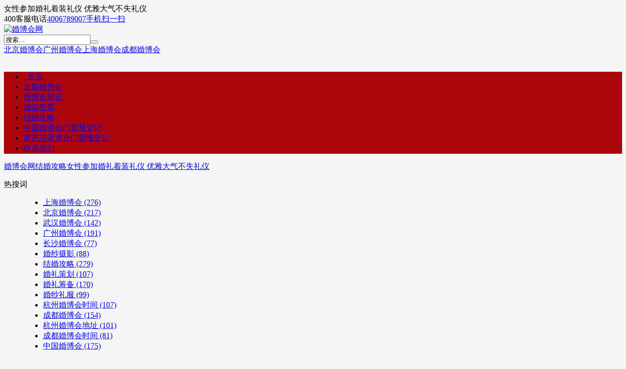

--- FILE ---
content_type: text/html; charset=utf-8
request_url: https://www.hunbohui.cn/post/152.html
body_size: 6759
content:

<!DOCTYPE HTML>
<html lang="zh-CN">
<head>
<meta charset="utf-8">
<meta name="viewport" content="width=device-width,initial-scale=1,maximum-scale=1">
<title>女性参加婚礼着装礼仪 优雅大气不失礼仪-婚博会网</title><meta name="keywords" content="青岛婚纱照,哈尔滨婚纱照" /><meta name="description" content="也许你是第一次参加婚礼，也许你对参加婚礼的服装搭配并不熟悉。不要紧，一起来看看小编为大家整理的女性参加婚礼着装礼仪吧，教会你优雅大气的去参加婚礼!1、不能身着一席白衣参加婚礼的服装,上下一身白色,是违反礼仪的。这是为什么呢?因为白色是&quot;新娘的颜色&quot;，..." /><link rel="stylesheet" href="https://www.hunbohui.cn/zb_users/theme/CmsDown/style/main.css?v=4.9.1">
<link rel="stylesheet" href="https://www.hunbohui.cn/zb_users/theme/CmsDown/css/font-awesome.min.css?v=4.7">
<style>
body{background-color:#f5f5f5;}
.topmenu,.navbar li ul,.cdtit:after,.cdtit .more{background:#ac050c}
.cdtit,#pagenavi a{border-color:#ac050c;}
#pagenavi a{color:#ac050c;}
.navbar>li.current>a,#pagenavi>span,.logbox .ainfo legend{background:#F4791F}
#pagenavi a:hover,.logbox .ainfo{border-color:#F4791F;}
.mlight{color:#F4791F;}
</style>
<script src="https://www.hunbohui.cn/zb_system/script/jquery-latest.min.js"></script>
<script src="https://www.hunbohui.cn/zb_system/script/zblogphp.js"></script>
<script src="https://www.hunbohui.cn/zb_system/script/c_html_js_add.php"></script>
<script src="https://www.hunbohui.cn/zb_users/theme/CmsDown/script/jquery.lazyload.min.js"></script>
<script src="https://www.hunbohui.cn/zb_users/theme/CmsDown/script/theia-sticky-sidebar.min.js"></script>
<script src="https://www.hunbohui.cn/zb_users/theme/CmsDown/script/main.js?v=4.9.1"></script>
<link rel="shortcut icon" href="https://www.hunbohui.cn/zb_users/upload/2024/06/202406221719024053428169.ico" type="image/x-icon" />

</head>
<body class="article">
<div id="topnav">
    <div class="wrap">
        <div class="tnlt nowrap">女性参加婚礼着装礼仪 优雅大气不失礼仪</div>
        <div class="tnrt">
            400客服电话<a href="tel:4006789007">4006789007</a><a href="javascript:;" class="hd-qrcode"><i class="fa fa-qrcode"></i>手机扫一扫</a>        </div>
    </div>
</div>
<div class="bigbox">
    <div class="maintop">
        <div class="wrap">
            <div class="mlogo"><a href="https://www.hunbohui.cn/" title="婚博会网"><img src="https://www.hunbohui.cn/zb_users/upload/2024/06/hbh_logo.png" alt="婚博会网"></a>
            </div>
            <div class="topsh">
                <form action="https://www.hunbohui.cn/zb_system/cmd.php?act=search" name="search" method="post">
                    <input name="q" type="text" value="搜索..." class="hdin" onFocus="if(value==defaultValue){value='';}" onBlur="if(!value){value=defaultValue;}"><button class="fa fa-search hbtn"></button>
                </form>
                <div class="swd nowrap"><a href="https://www.hunbohui.cn/search.php?q=北京婚博会" title="北京婚博会">北京婚博会</a><a href="https://www.hunbohui.cn/search.php?q=广州婚博会" title="广州婚博会">广州婚博会</a><a href="https://www.hunbohui.cn/search.php?q=上海婚博会" title="上海婚博会">上海婚博会</a><a href="https://www.hunbohui.cn/search.php?q=成都婚博会" title="成都婚博会">成都婚博会</a></div>
            </div>
                        <div class="alltop"><a href="https://www.hunbohui.cn/hbhmp.html" target="_blank"><img src="https://www.hunbohui.cn/zb_users/upload/2024/12/20241213093516173405371611180.jpg" alt=""></a></div>
                    </div>
    </div>
    <div class="wrap">
        <div class="topmenu">
            <ul class="navbar" data-icon="fa-home|fa-star-o">
                <li><a href="https://www.hunbohui.cn/" title="" target="_self"><span class="glyphicon glyphicon-home"></span>&nbsp;&nbsp;首页</a></li>

<li id="navbar-category-11"><a href="https://www.hunbohui.cn/hunbohui">近期婚博会</a></li>

<li id="navbar-category-5"><a href="https://www.hunbohui.cn/zhishi">婚博会知识</a></li>

<li id="navbar-category-12"><a href="https://www.hunbohui.cn/xinrenzhijian">婚前教育</a></li>

<li id="navbar-category-2"><a href="https://www.hunbohui.cn/gonglue">结婚攻略</a></li>
<li id="navbar-page-2"><a href="https://www.hunbohui.cn/hbhmp.html">中国婚博会门票预登记</a></li>
<li id="navbar-page-114"><a href="https://www.hunbohui.cn/jbhmp.html">家芭莎家博会门票预登记</a></li>
<li id="navbar-page-83"><a href="https://www.hunbohui.cn/contacts.html">联系我们</a></li>
            </ul>
        </div>
                    </div>

    <div class="wrap">
        <div class="pagenow">
            <i class="fa fa-home"></i><a href="https://www.hunbohui.cn/">婚博会网</a><span><i class="fa fa-angle-right"></i></span><a href="https://www.hunbohui.cn/gonglue">结婚攻略</a><span><i class="fa fa-angle-right"></i></span><a href="https://www.hunbohui.cn/post/152.html">女性参加婚礼着装礼仪 优雅大气不失礼仪</a>
        </div>
        <div id="content">
            <div id="sidebar">


<dl class="function" id="divTags">
<dt class="function_t">热搜词</dt><dd class="function_c">


<ul><li><a title="上海婚博会" href="https://www.hunbohui.cn/tags-4.html">上海婚博会<span class="tag-count"> (276)</span></a></li>
<li><a title="北京婚博会" href="https://www.hunbohui.cn/tags-5.html">北京婚博会<span class="tag-count"> (217)</span></a></li>
<li><a title="武汉婚博会" href="https://www.hunbohui.cn/tags-7.html">武汉婚博会<span class="tag-count"> (142)</span></a></li>
<li><a title="广州婚博会" href="https://www.hunbohui.cn/tags-19.html">广州婚博会<span class="tag-count"> (191)</span></a></li>
<li><a title="长沙婚博会" href="https://www.hunbohui.cn/tags-38.html">长沙婚博会<span class="tag-count"> (77)</span></a></li>
<li><a title="婚纱摄影" href="https://www.hunbohui.cn/tags-99.html">婚纱摄影<span class="tag-count"> (88)</span></a></li>
<li><a title="结婚攻略" href="https://www.hunbohui.cn/tags-114.html">结婚攻略<span class="tag-count"> (279)</span></a></li>
<li><a title="婚礼策划" href="https://www.hunbohui.cn/tags-204.html">婚礼策划<span class="tag-count"> (107)</span></a></li>
<li><a title="婚礼筹备" href="https://www.hunbohui.cn/tags-316.html">婚礼筹备<span class="tag-count"> (170)</span></a></li>
<li><a title="婚纱礼服" href="https://www.hunbohui.cn/tags-644.html">婚纱礼服<span class="tag-count"> (99)</span></a></li>
<li><a title="杭州婚博会时间" href="https://www.hunbohui.cn/tags-1935.html">杭州婚博会时间<span class="tag-count"> (107)</span></a></li>
<li><a title="成都婚博会" href="https://www.hunbohui.cn/tags-1979.html">成都婚博会<span class="tag-count"> (154)</span></a></li>
<li><a title="杭州婚博会地址" href="https://www.hunbohui.cn/tags-2000.html">杭州婚博会地址<span class="tag-count"> (101)</span></a></li>
<li><a title="成都婚博会时间" href="https://www.hunbohui.cn/tags-2705.html">成都婚博会时间<span class="tag-count"> (81)</span></a></li>
<li><a title="中国婚博会" href="https://www.hunbohui.cn/tags-2773.html">中国婚博会<span class="tag-count"> (175)</span></a></li>
<li><a title="婚博会门票" href="https://www.hunbohui.cn/tags-2787.html">婚博会门票<span class="tag-count"> (249)</span></a></li>
<li><a title="北京婚博会地址" href="https://www.hunbohui.cn/tags-2889.html">北京婚博会地址<span class="tag-count"> (128)</span></a></li>
<li><a title="广州婚博会门票" href="https://www.hunbohui.cn/tags-2915.html">广州婚博会门票<span class="tag-count"> (91)</span></a></li>
<li><a title="广州婚博会地址" href="https://www.hunbohui.cn/tags-2916.html">广州婚博会地址<span class="tag-count"> (103)</span></a></li>
<li><a title="广州婚博会时间" href="https://www.hunbohui.cn/tags-2917.html">广州婚博会时间<span class="tag-count"> (114)</span></a></li>
<li><a title="上海婚博会地址" href="https://www.hunbohui.cn/tags-3008.html">上海婚博会地址<span class="tag-count"> (131)</span></a></li>
<li><a title="北京婚博会时间" href="https://www.hunbohui.cn/tags-3009.html">北京婚博会时间<span class="tag-count"> (117)</span></a></li>
<li><a title="上海婚博会时间" href="https://www.hunbohui.cn/tags-3301.html">上海婚博会时间<span class="tag-count"> (132)</span></a></li>
<li><a title="杭州婚博会" href="https://www.hunbohui.cn/tags-3467.html">杭州婚博会<span class="tag-count"> (90)</span></a></li>
<li><a title="武汉婚博会时间" href="https://www.hunbohui.cn/tags-3598.html">武汉婚博会时间<span class="tag-count"> (77)</span></a></li>
</ul>

</dd>
</dl>
<dl class="function" id="divPrevious">
<dt class="function_t">最近发表</dt><dd class="function_c">


<ul><li><a title="广州婚博会2026时间表（地点+时间）" href="https://www.hunbohui.cn/post/5014.html">广州婚博会2026时间表（地点+时间）</a></li>
<li><a title="杭州婚博会2026时间表（地点+门票）" href="https://www.hunbohui.cn/post/5013.html">杭州婚博会2026时间表（地点+门票）</a></li>
<li><a title="成都婚博会2026年时间表" href="https://www.hunbohui.cn/post/5012.html">成都婚博会2026年时间表</a></li>
<li><a title="上海婚博会2026年时间表（地点+门票）" href="https://www.hunbohui.cn/post/5011.html">上海婚博会2026年时间表（地点+门票）</a></li>
<li><a title="北京婚博会2026时间表（地点+门票）" href="https://www.hunbohui.cn/post/5010.html">北京婚博会2026时间表（地点+门票）</a></li>
<li><a title="2026春季深圳婚博会，3月21-22日，深圳福田会展中心开幕！" href="https://www.hunbohui.cn/post/5009.html">2026春季深圳婚博会，3月21-22日，深圳福田会展中心开幕！</a></li>
<li><a title="2026中国各城市婚博会开展时间一览表（持续更新中）" href="https://www.hunbohui.cn/post/2478.html">2026中国各城市婚博会开展时间一览表（持续更新中）</a></li>
<li><a title="2025年冬季北京婚博会几点开始,几点结束呢" href="https://www.hunbohui.cn/post/1568.html">2025年冬季北京婚博会几点开始,几点结束呢</a></li>
<li><a title="中国婚博会2025/2026年时间表（最新）" href="https://www.hunbohui.cn/post/3639.html">中国婚博会2025/2026年时间表（最新）</a></li>
<li><a title="2025杭州婚博会在什么地方举办？" href="https://www.hunbohui.cn/post/4586.html">2025杭州婚博会在什么地方举办？</a></li>
</ul>

</dd>
</dl>
<dl class="function" id="divSearchPanel">
<dt class="function_t">搜索</dt><dd class="function_c">

<div><form name="search" method="post" action="https://www.hunbohui.cn/zb_system/cmd.php?act=search"><input type="text" name="q" size="11" /> <input type="submit" value="搜索" /></form></div>


</dd>
</dl>            </div>
            <div id="contentleft">
                <div class="logbox">
                    <h1>女性参加婚礼着装礼仪 优雅大气不失礼仪</h1>
                    <div class="data"><span class="cate"><i class="fa fa-folder"></i><a href="https://www.hunbohui.cn/gonglue" class="dc">结婚攻略</a></span><span class="author"><i class="fa fa-user-plus"></i><a href="https://www.hunbohui.cn/author-1.html">婚博会</a></span><span class="date"><i class="fa fa-calendar"></i>2015-03-03 23:38:46</span><span class="views"><i class="fa fa-eye"></i>96261</span><span class="fontzoom"><a href="javascript:fontSizetoB();" title="加大字号">A<sup>+</sup></a><a href="javascript:fontSizetoS();" title="减小字号">A<sup>-</sup></a></span></div>
                                                            <div class="logcon">
                        <p>也许你是第一次参加<a href="https://www.hunbohui.cn/tags-2871.html" class="tooltip-trigger tin" style="color: #0058FF;" title="查看更多关于 婚礼 的文章" target="_blank">婚礼</a>，也许你对参加婚礼的服装搭配并不熟悉。不要紧，一起来看看小编为大家整理的女性参加婚礼着装礼仪吧，教会你优雅大气的去参加婚礼!</p><p style="text-align:center"><img alt="女性参加婚礼着装礼仪 优雅大气不失礼仪  第1张" src="https://www.hunbohui.cn/zb_users/upload/2015/03/20150303235536_23392.jpg"/></p><p><strong><span style="color: rgb(255, 0, 0);">1、不能身着一席白衣</span></strong><br/>参加婚礼的服装,上下一身白色,是违反礼仪的。这是为什么呢?因为白色是&quot;<a href="https://www.hunbohui.cn/tags-3335.html" class="tooltip-trigger tin" style="color: #0058FF;" title="查看更多关于 新娘 的文章" target="_blank">新娘</a>的颜色&quot;，无论你有什么理由,在参加婚礼的当天身着一席白色都是很不礼貌的。另外,着装也不可以比新娘更引人注目，因为婚礼的主角不是你,而是邀请你的主人--<a href="https://www.hunbohui.cn/tags-2848.html" class="tooltip-trigger tin" style="color: #0058FF;" title="查看更多关于 新郎 的文章" target="_blank">新郎</a>和新娘。<br/></p><p style="text-align:center"><img alt="女性参加婚礼着装礼仪 优雅大气不失礼仪  第2张" src="https://www.hunbohui.cn/zb_users/upload/2015/03/20150303235609_96726.jpg"/></p><p><strong><span style="color: rgb(255, 0, 0);">2、不能身着一身黑色</span></strong><br/>曾经有客人问我&quot;听说葬礼的时候要穿一席黑色,参加婚礼我能穿一身黑色裙装么?&quot;黑色是庄重的颜色,因此,参加婚礼这样的正式场合活动,黑色并不是绝对不可以的。但最好选择裙装材质有光泽的或者有金线或银线装饰的,这样可以带来华丽的气氛。</p><p style="text-align:center"><img alt="女性参加婚礼着装礼仪 优雅大气不失礼仪  第3张" src="https://www.hunbohui.cn/zb_users/upload/2015/03/20150303235719_40695.jpg"/></p><p><strong><span style="color: rgb(255, 0, 0);">3、参加白天婚礼和晚上婚礼的配饰</span></strong><br/>白天和夜晚的着装是不同的，作为被招待的客人，首先,身着连衣裙是最为方便且妥当的。在参加夜晚的婚礼时,要注意不要穿着过于暴露的晚礼服。白天婚礼上,不要使用亮闪闪配饰,是搭配的基本，可以采用布制的花朵或珍珠等。夜间的婚礼与之相反,最好搭配光照下闪闪发光的钻石﹑宝石等华丽的物品。当然,佩戴比主角的新娘还要华丽的饰品,仍然是十分不礼貌的行为。</p><p style="text-align:center"><img alt="女性参加婚礼着装礼仪 优雅大气不失礼仪  第4张" src="https://www.hunbohui.cn/zb_users/upload/2015/03/20150303235821_91309.jpg"/></p><p><strong><span style="color: rgb(255, 0, 0);">4、注意事项</span></strong><br/>一般情况下,女士只要记住4点应避免的事项就可以了。a不要过于暴露 b不要太鲜艳 c不要穿破旧设计的衣服 d不要穿一身白或一身黑。<br/><br/></p>                    </div>
                    <fieldset class="ainfo">
                        <legend align="center">点击这里复制本文地址</legend>
                        <div class="social-share" data-disabled="diandian"></div>                        <input type="text" value="https://www.hunbohui.cn/post/152.html" id="aurl">
                        <i class="fa fa-thumb-tack"></i>以上内容由<a href="https://www.hunbohui.cn/" class="mlight">婚博会网</a>整理呈现，请务必在转载分享时注明本文地址！如对内容有疑问，请联系我们，谢谢！                    </fieldset>
<link rel="stylesheet" href="https://www.hunbohui.cn/zb_users/theme/CmsDown/css/share.min.css">
<script src="https://www.hunbohui.cn/zb_users/theme/CmsDown/script/jquery.share.min.js"></script>
                                        <div class="tags"><a href="https://www.hunbohui.cn/tags-233.html" target="_blank">青岛婚纱照</a><a href="https://www.hunbohui.cn/tags-234.html" target="_blank">哈尔滨婚纱照</a></div>
                                        <div class="nextlog">
                    <div class="prev"><span>上一篇：</span><a href="https://www.hunbohui.cn/post/151.html">婚礼头纱种类多 穿戴学问大不同</a></div>                    <div class="next"><span>下一篇：</span><a href="https://www.hunbohui.cn/post/153.html">新娘妆最常见问题须知 就要成为独一无二</a></div>                                        </div>
                    <div class="link-box">
                        <h3>相关文章</h3>
                        <ul class="rexlist">
                            <li><i class="fa fa-caret-right"></i><a href="https://www.hunbohui.cn/post/4649.html" title="第一次见家长应该注意什么">第一次见家长应该注意什么</a></li>    
                            <li><i class="fa fa-caret-right"></i><a href="https://www.hunbohui.cn/post/4617.html" title="七夕写给老公的暖心话">七夕写给老公的暖心话</a></li>    
                            <li><i class="fa fa-caret-right"></i><a href="https://www.hunbohui.cn/post/4614.html" title="能不能结婚？也许一起去旅游就有答案了">能不能结婚？也许一起去旅游就有答案了</a></li>    
                            <li><i class="fa fa-caret-right"></i><a href="https://www.hunbohui.cn/post/4605.html" title="6个月备婚倒计时，超省心的备婚流程表（收藏备用）">6个月备婚倒计时，超省心的备婚流程表（收藏备用）</a></li>    
                            <li><i class="fa fa-caret-right"></i><a href="https://www.hunbohui.cn/post/4582.html" title="备婚攻略|真正必买的婚品采购清单，只有这16件！">备婚攻略|真正必买的婚品采购清单，只有这16件！</a></li>    
                            <li><i class="fa fa-caret-right"></i><a href="https://www.hunbohui.cn/post/4499.html" title="适合女生表白的歌曲有哪些？单曲循环">适合女生表白的歌曲有哪些？单曲循环</a></li>    
                            <li><i class="fa fa-caret-right"></i><a href="https://www.hunbohui.cn/post/4487.html" title="羊城绝美户外婚宴场地合辑 ，覆盖广州各区！">羊城绝美户外婚宴场地合辑 ，覆盖广州各区！</a></li>    
                            <li><i class="fa fa-caret-right"></i><a href="https://www.hunbohui.cn/post/4442.html" title="结婚女方嫁妆清单，最全新娘嫁妆一览">结婚女方嫁妆清单，最全新娘嫁妆一览</a></li>    
                            <li><i class="fa fa-caret-right"></i><a href="https://www.hunbohui.cn/post/4436.html" title="办一场婚礼大概多少钱 婚宴费用清单一览表">办一场婚礼大概多少钱 婚宴费用清单一览表</a></li>    
                            <li><i class="fa fa-caret-right"></i><a href="https://www.hunbohui.cn/post/4420.html" title="备婚攻略：婚礼延期怎么办？!">备婚攻略：婚礼延期怎么办？!</a></li>    
                        </ul>
                    </div>
                    </div>
            </div>

		</div>
        	</div>
</div>
<div id="footerbar">
    <div class="wrap">
    	<img src="https://www.hunbohui.cn/zb_users/upload/2024/06/hunbohui_erweima.jpg" class="ft-qrcode" alt="qrcode">    	<p class="ftp"><a href="https://www.hunbohui.cn/">婚博会网</a> &copy;<script>document.write(new Date().getFullYear());</script> All Rights Reserved. &nbsp;<a href="https://www.hunbohui.cn/sitemap.html">网站地图</a> | <a href="http://sh.hunbohui.cn/" target="_blank" title="上海婚博会">上海婚博会</a> | <a href="http://bj.hunbohui.cn/" target="_blank" title="北京婚博会">北京婚博会</a> | <a href="http://wh.hunbohui.cn/" target="_blank" title="武汉婚博会">武汉婚博会</a> | <a href="http://tj.hunbohui.cn/" target="_blank" title="天津婚博会">天津婚博会</a> | <a href="http://gz.hunbohui.cn/" target="_blank" title="广州婚博会">广州婚博会</a>  | <a href="http://hz.hunbohui.cn/" target="_blank" title="杭州婚博会">杭州婚博会</a>   | <a href="https://www.hunbohui.cn/about.html"  target="_blank" rel="nofollow">关于我们</a>   | <a href="https://www.hunbohui.cn/contacts.html"  target="_blank" rel="nofollow">联系我们</a> <br>Copyright <a href="https://www.hunbohui.cn/">婚博会官网</a>-唯婚网络科技（上海）有限公司  www.hunbohui.cn Reserved.  |  <a href="http://beian.miit.gov.cn/" target="_blank" rel="nofollow">沪ICP备16022381号-4</a><br>索票、参展、广告投放热线：4000-365-520   服务投诉、商家投诉等热线：4000-365-520<br>地址：上海市浦东新区高科东路777弄阳光城8号楼1208室  <span style="display:none"><script language="javascript" type="text/javascript" src="http://js.users.51.la/17074300.js"></script><noscript><a href="http://www.51.la/?17074300" target="_blank" rel="nofollow"><img alt="&#x6211;&#x8981;&#x5566;&#x514D;&#x8D39;&#x7EDF;&#x8BA1;" src="http://img.users.51.la/17074300.asp" style="border:none" /></a></noscript><span></span><script src="http://s11.cnzz.com/z_stat.php?id=1000518690&web_id=1000518690" language="JavaScript"></script><span></span></span><script>var _hmt = _hmt || [];(function() {  var hm = document.createElement("script");  hm.src = "//hm.baidu.com/hm.js?dd08b34af7c6c21af60abca661d3150c";  var s = document.getElementsByTagName("script")[0];   s.parentNode.insertBefore(hm, s);})();</script><br /><span class="fta"></span></p>
    </div>
</div>
<link rel="stylesheet" href="https://www.hunbohui.cn/zb_users/theme/CmsDown/css/lightgallery.min.css">
<script src="https://www.hunbohui.cn/zb_users/theme/CmsDown/script/lightgallery-all.min.js"></script>
<script>
$(function(){
	$(".logcon img:not([src*='.php'])").each(function(){
		var path = $(this).attr("src"), width = $(this).width();
		if(width >= 200 && !$(this).parent("a").length){
			$(this).wrap('<a href="'+path+'" class="lightgallery"></a>');
		}
	});
	setTimeout(function () {
		$(".logcon").lightGallery({
			thumbnail: false,
			selector: '.lightgallery'
		});
	}, 800);
});
</script>
<div class="backtop"><span class="fa fa-angle-up"></span></div>
<script>
		(function(){
			var bp = document.createElement('script');
			var curProtocol = window.location.protocol.split(':')[0];
			if (curProtocol === 'https'){
		   bp.src = 'https://zz.bdstatic.com/linksubmit/push.js';
		  }
		  else{
		  bp.src = 'http://push.zhanzhang.baidu.com/push.js';
		  }
			var s = document.getElementsByTagName("script")[0];
			s.parentNode.insertBefore(bp, s);
		})();
		</script>
</body>
</html><!--60.39 ms , 12 queries , 3955kb memory , 2 errors-->